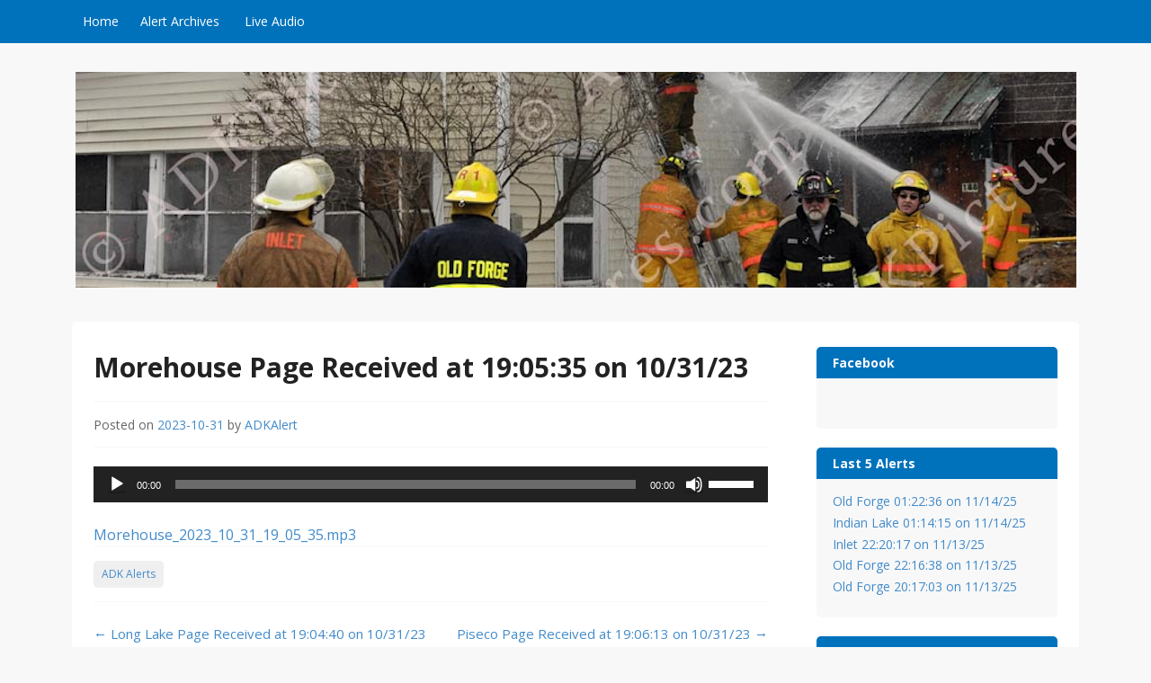

--- FILE ---
content_type: text/html; charset=UTF-8
request_url: https://adkalert.org/2023/10/31/morehouse-page-received-at-190535-on-10-31-23/
body_size: 29460
content:
<!DOCTYPE html>
<html lang="lang="en-US"">
<head>
  <meta charset="UTF-8">
  <meta name="viewport" content="width=device-width, initial-scale=1">
  <meta http-equiv="X-UA-Compatible" content="IE=Edge,chrome=1">
  <link rel="profile" href="http://gmpg.org/xfn/11">
  <title>Morehouse Page Received at 19:05:35 on 10/31/23 &#8211; ADK Alert</title>
<meta name='robots' content='max-image-preview:large' />
<link rel='dns-prefetch' href='//fonts.googleapis.com' />
<link rel='dns-prefetch' href='//s.w.org' />
<link rel="alternate" type="application/rss+xml" title="ADK Alert &raquo; Feed" href="https://adkalert.org/feed/" />
<link rel="alternate" type="application/rss+xml" title="ADK Alert &raquo; Comments Feed" href="https://adkalert.org/comments/feed/" />
<script type="text/javascript">
window._wpemojiSettings = {"baseUrl":"https:\/\/s.w.org\/images\/core\/emoji\/13.1.0\/72x72\/","ext":".png","svgUrl":"https:\/\/s.w.org\/images\/core\/emoji\/13.1.0\/svg\/","svgExt":".svg","source":{"concatemoji":"https:\/\/adkalert.org\/wp-includes\/js\/wp-emoji-release.min.js?ver=5.9.12"}};
/*! This file is auto-generated */
!function(e,a,t){var n,r,o,i=a.createElement("canvas"),p=i.getContext&&i.getContext("2d");function s(e,t){var a=String.fromCharCode;p.clearRect(0,0,i.width,i.height),p.fillText(a.apply(this,e),0,0);e=i.toDataURL();return p.clearRect(0,0,i.width,i.height),p.fillText(a.apply(this,t),0,0),e===i.toDataURL()}function c(e){var t=a.createElement("script");t.src=e,t.defer=t.type="text/javascript",a.getElementsByTagName("head")[0].appendChild(t)}for(o=Array("flag","emoji"),t.supports={everything:!0,everythingExceptFlag:!0},r=0;r<o.length;r++)t.supports[o[r]]=function(e){if(!p||!p.fillText)return!1;switch(p.textBaseline="top",p.font="600 32px Arial",e){case"flag":return s([127987,65039,8205,9895,65039],[127987,65039,8203,9895,65039])?!1:!s([55356,56826,55356,56819],[55356,56826,8203,55356,56819])&&!s([55356,57332,56128,56423,56128,56418,56128,56421,56128,56430,56128,56423,56128,56447],[55356,57332,8203,56128,56423,8203,56128,56418,8203,56128,56421,8203,56128,56430,8203,56128,56423,8203,56128,56447]);case"emoji":return!s([10084,65039,8205,55357,56613],[10084,65039,8203,55357,56613])}return!1}(o[r]),t.supports.everything=t.supports.everything&&t.supports[o[r]],"flag"!==o[r]&&(t.supports.everythingExceptFlag=t.supports.everythingExceptFlag&&t.supports[o[r]]);t.supports.everythingExceptFlag=t.supports.everythingExceptFlag&&!t.supports.flag,t.DOMReady=!1,t.readyCallback=function(){t.DOMReady=!0},t.supports.everything||(n=function(){t.readyCallback()},a.addEventListener?(a.addEventListener("DOMContentLoaded",n,!1),e.addEventListener("load",n,!1)):(e.attachEvent("onload",n),a.attachEvent("onreadystatechange",function(){"complete"===a.readyState&&t.readyCallback()})),(n=t.source||{}).concatemoji?c(n.concatemoji):n.wpemoji&&n.twemoji&&(c(n.twemoji),c(n.wpemoji)))}(window,document,window._wpemojiSettings);
</script>
<style type="text/css">
img.wp-smiley,
img.emoji {
	display: inline !important;
	border: none !important;
	box-shadow: none !important;
	height: 1em !important;
	width: 1em !important;
	margin: 0 0.07em !important;
	vertical-align: -0.1em !important;
	background: none !important;
	padding: 0 !important;
}
</style>
	<link rel='stylesheet' id='wp-block-library-css'  href='https://adkalert.org/wp-includes/css/dist/block-library/style.min.css?ver=5.9.12' type='text/css' media='all' />
<style id='global-styles-inline-css' type='text/css'>
body{--wp--preset--color--black: #000000;--wp--preset--color--cyan-bluish-gray: #abb8c3;--wp--preset--color--white: #ffffff;--wp--preset--color--pale-pink: #f78da7;--wp--preset--color--vivid-red: #cf2e2e;--wp--preset--color--luminous-vivid-orange: #ff6900;--wp--preset--color--luminous-vivid-amber: #fcb900;--wp--preset--color--light-green-cyan: #7bdcb5;--wp--preset--color--vivid-green-cyan: #00d084;--wp--preset--color--pale-cyan-blue: #8ed1fc;--wp--preset--color--vivid-cyan-blue: #0693e3;--wp--preset--color--vivid-purple: #9b51e0;--wp--preset--gradient--vivid-cyan-blue-to-vivid-purple: linear-gradient(135deg,rgba(6,147,227,1) 0%,rgb(155,81,224) 100%);--wp--preset--gradient--light-green-cyan-to-vivid-green-cyan: linear-gradient(135deg,rgb(122,220,180) 0%,rgb(0,208,130) 100%);--wp--preset--gradient--luminous-vivid-amber-to-luminous-vivid-orange: linear-gradient(135deg,rgba(252,185,0,1) 0%,rgba(255,105,0,1) 100%);--wp--preset--gradient--luminous-vivid-orange-to-vivid-red: linear-gradient(135deg,rgba(255,105,0,1) 0%,rgb(207,46,46) 100%);--wp--preset--gradient--very-light-gray-to-cyan-bluish-gray: linear-gradient(135deg,rgb(238,238,238) 0%,rgb(169,184,195) 100%);--wp--preset--gradient--cool-to-warm-spectrum: linear-gradient(135deg,rgb(74,234,220) 0%,rgb(151,120,209) 20%,rgb(207,42,186) 40%,rgb(238,44,130) 60%,rgb(251,105,98) 80%,rgb(254,248,76) 100%);--wp--preset--gradient--blush-light-purple: linear-gradient(135deg,rgb(255,206,236) 0%,rgb(152,150,240) 100%);--wp--preset--gradient--blush-bordeaux: linear-gradient(135deg,rgb(254,205,165) 0%,rgb(254,45,45) 50%,rgb(107,0,62) 100%);--wp--preset--gradient--luminous-dusk: linear-gradient(135deg,rgb(255,203,112) 0%,rgb(199,81,192) 50%,rgb(65,88,208) 100%);--wp--preset--gradient--pale-ocean: linear-gradient(135deg,rgb(255,245,203) 0%,rgb(182,227,212) 50%,rgb(51,167,181) 100%);--wp--preset--gradient--electric-grass: linear-gradient(135deg,rgb(202,248,128) 0%,rgb(113,206,126) 100%);--wp--preset--gradient--midnight: linear-gradient(135deg,rgb(2,3,129) 0%,rgb(40,116,252) 100%);--wp--preset--duotone--dark-grayscale: url('#wp-duotone-dark-grayscale');--wp--preset--duotone--grayscale: url('#wp-duotone-grayscale');--wp--preset--duotone--purple-yellow: url('#wp-duotone-purple-yellow');--wp--preset--duotone--blue-red: url('#wp-duotone-blue-red');--wp--preset--duotone--midnight: url('#wp-duotone-midnight');--wp--preset--duotone--magenta-yellow: url('#wp-duotone-magenta-yellow');--wp--preset--duotone--purple-green: url('#wp-duotone-purple-green');--wp--preset--duotone--blue-orange: url('#wp-duotone-blue-orange');--wp--preset--font-size--small: 13px;--wp--preset--font-size--medium: 20px;--wp--preset--font-size--large: 36px;--wp--preset--font-size--x-large: 42px;}.has-black-color{color: var(--wp--preset--color--black) !important;}.has-cyan-bluish-gray-color{color: var(--wp--preset--color--cyan-bluish-gray) !important;}.has-white-color{color: var(--wp--preset--color--white) !important;}.has-pale-pink-color{color: var(--wp--preset--color--pale-pink) !important;}.has-vivid-red-color{color: var(--wp--preset--color--vivid-red) !important;}.has-luminous-vivid-orange-color{color: var(--wp--preset--color--luminous-vivid-orange) !important;}.has-luminous-vivid-amber-color{color: var(--wp--preset--color--luminous-vivid-amber) !important;}.has-light-green-cyan-color{color: var(--wp--preset--color--light-green-cyan) !important;}.has-vivid-green-cyan-color{color: var(--wp--preset--color--vivid-green-cyan) !important;}.has-pale-cyan-blue-color{color: var(--wp--preset--color--pale-cyan-blue) !important;}.has-vivid-cyan-blue-color{color: var(--wp--preset--color--vivid-cyan-blue) !important;}.has-vivid-purple-color{color: var(--wp--preset--color--vivid-purple) !important;}.has-black-background-color{background-color: var(--wp--preset--color--black) !important;}.has-cyan-bluish-gray-background-color{background-color: var(--wp--preset--color--cyan-bluish-gray) !important;}.has-white-background-color{background-color: var(--wp--preset--color--white) !important;}.has-pale-pink-background-color{background-color: var(--wp--preset--color--pale-pink) !important;}.has-vivid-red-background-color{background-color: var(--wp--preset--color--vivid-red) !important;}.has-luminous-vivid-orange-background-color{background-color: var(--wp--preset--color--luminous-vivid-orange) !important;}.has-luminous-vivid-amber-background-color{background-color: var(--wp--preset--color--luminous-vivid-amber) !important;}.has-light-green-cyan-background-color{background-color: var(--wp--preset--color--light-green-cyan) !important;}.has-vivid-green-cyan-background-color{background-color: var(--wp--preset--color--vivid-green-cyan) !important;}.has-pale-cyan-blue-background-color{background-color: var(--wp--preset--color--pale-cyan-blue) !important;}.has-vivid-cyan-blue-background-color{background-color: var(--wp--preset--color--vivid-cyan-blue) !important;}.has-vivid-purple-background-color{background-color: var(--wp--preset--color--vivid-purple) !important;}.has-black-border-color{border-color: var(--wp--preset--color--black) !important;}.has-cyan-bluish-gray-border-color{border-color: var(--wp--preset--color--cyan-bluish-gray) !important;}.has-white-border-color{border-color: var(--wp--preset--color--white) !important;}.has-pale-pink-border-color{border-color: var(--wp--preset--color--pale-pink) !important;}.has-vivid-red-border-color{border-color: var(--wp--preset--color--vivid-red) !important;}.has-luminous-vivid-orange-border-color{border-color: var(--wp--preset--color--luminous-vivid-orange) !important;}.has-luminous-vivid-amber-border-color{border-color: var(--wp--preset--color--luminous-vivid-amber) !important;}.has-light-green-cyan-border-color{border-color: var(--wp--preset--color--light-green-cyan) !important;}.has-vivid-green-cyan-border-color{border-color: var(--wp--preset--color--vivid-green-cyan) !important;}.has-pale-cyan-blue-border-color{border-color: var(--wp--preset--color--pale-cyan-blue) !important;}.has-vivid-cyan-blue-border-color{border-color: var(--wp--preset--color--vivid-cyan-blue) !important;}.has-vivid-purple-border-color{border-color: var(--wp--preset--color--vivid-purple) !important;}.has-vivid-cyan-blue-to-vivid-purple-gradient-background{background: var(--wp--preset--gradient--vivid-cyan-blue-to-vivid-purple) !important;}.has-light-green-cyan-to-vivid-green-cyan-gradient-background{background: var(--wp--preset--gradient--light-green-cyan-to-vivid-green-cyan) !important;}.has-luminous-vivid-amber-to-luminous-vivid-orange-gradient-background{background: var(--wp--preset--gradient--luminous-vivid-amber-to-luminous-vivid-orange) !important;}.has-luminous-vivid-orange-to-vivid-red-gradient-background{background: var(--wp--preset--gradient--luminous-vivid-orange-to-vivid-red) !important;}.has-very-light-gray-to-cyan-bluish-gray-gradient-background{background: var(--wp--preset--gradient--very-light-gray-to-cyan-bluish-gray) !important;}.has-cool-to-warm-spectrum-gradient-background{background: var(--wp--preset--gradient--cool-to-warm-spectrum) !important;}.has-blush-light-purple-gradient-background{background: var(--wp--preset--gradient--blush-light-purple) !important;}.has-blush-bordeaux-gradient-background{background: var(--wp--preset--gradient--blush-bordeaux) !important;}.has-luminous-dusk-gradient-background{background: var(--wp--preset--gradient--luminous-dusk) !important;}.has-pale-ocean-gradient-background{background: var(--wp--preset--gradient--pale-ocean) !important;}.has-electric-grass-gradient-background{background: var(--wp--preset--gradient--electric-grass) !important;}.has-midnight-gradient-background{background: var(--wp--preset--gradient--midnight) !important;}.has-small-font-size{font-size: var(--wp--preset--font-size--small) !important;}.has-medium-font-size{font-size: var(--wp--preset--font-size--medium) !important;}.has-large-font-size{font-size: var(--wp--preset--font-size--large) !important;}.has-x-large-font-size{font-size: var(--wp--preset--font-size--x-large) !important;}
</style>
<link rel='stylesheet' id='govpress-style-css'  href='https://adkalert.org/wp-content/themes/govpress/style.css?ver=5.9.12' type='text/css' media='all' />
<link rel='stylesheet' id='fontawesome-css'  href='https://adkalert.org/wp-content/themes/govpress/fonts/font-awesome/font-awesome.css?ver=4.5.0' type='text/css' media='all' />
<link rel='stylesheet' id='govpress-open-sans-css'  href='//fonts.googleapis.com/css?family=Open+Sans%3A300italic%2C400italic%2C600italic%2C700italic%2C400%2C600%2C700%2C300&#038;subset=latin%2Clatin-ext' type='text/css' media='screen' />
<script type='text/javascript' src='https://adkalert.org/wp-includes/js/jquery/jquery.min.js?ver=3.6.0' id='jquery-core-js'></script>
<script type='text/javascript' src='https://adkalert.org/wp-includes/js/jquery/jquery-migrate.min.js?ver=3.3.2' id='jquery-migrate-js'></script>
<link rel="https://api.w.org/" href="https://adkalert.org/wp-json/" /><link rel="alternate" type="application/json" href="https://adkalert.org/wp-json/wp/v2/posts/44105" /><link rel="EditURI" type="application/rsd+xml" title="RSD" href="https://adkalert.org/xmlrpc.php?rsd" />
<link rel="wlwmanifest" type="application/wlwmanifest+xml" href="https://adkalert.org/wp-includes/wlwmanifest.xml" /> 
<meta name="generator" content="WordPress 5.9.12" />
<link rel="canonical" href="https://adkalert.org/2023/10/31/morehouse-page-received-at-190535-on-10-31-23/" />
<link rel='shortlink' href='https://adkalert.org/?p=44105' />
<link rel="alternate" type="application/json+oembed" href="https://adkalert.org/wp-json/oembed/1.0/embed?url=https%3A%2F%2Fadkalert.org%2F2023%2F10%2F31%2Fmorehouse-page-received-at-190535-on-10-31-23%2F" />
<link rel="alternate" type="text/xml+oembed" href="https://adkalert.org/wp-json/oembed/1.0/embed?url=https%3A%2F%2Fadkalert.org%2F2023%2F10%2F31%2Fmorehouse-page-received-at-190535-on-10-31-23%2F&#038;format=xml" />
	<style type="text/css">
			.site-title,
		.site-description {
			position: absolute;
			clip: rect(1px, 1px, 1px, 1px);
		}
		</style>
	<link rel="icon" href="https://adkalert.org/wp-content/uploads/2015/08/cropped-Inlet-pocket-graphic-32x32.png" sizes="32x32" />
<link rel="icon" href="https://adkalert.org/wp-content/uploads/2015/08/cropped-Inlet-pocket-graphic-192x192.png" sizes="192x192" />
<link rel="apple-touch-icon" href="https://adkalert.org/wp-content/uploads/2015/08/cropped-Inlet-pocket-graphic-180x180.png" />
<meta name="msapplication-TileImage" content="https://adkalert.org/wp-content/uploads/2015/08/cropped-Inlet-pocket-graphic-270x270.png" />
<!-- Custom Styling -->
<style type="text/css">
.site-description { color:#222222 }
#site-navigation, #hero-widgets, #secondary .widget-title, #home-page-featured .widget-title, .site-footer { background:#0072BC }
#content a { color:#428BCA }
#menu-icon a, .menu-icon-container a:before { color:#428BCA }
button, .button, input[type="button"], input[type="reset"], input[type="submit"] { background: #428BCA }\n#content a:hover, #content a:focus, #content a:active { color:#0072BC }
#menu-icon a:hover, #menu-icon a:focus, #menu-icon a:active { color:#0072BC }
</style>
</head>

<body class="post-template-default single single-post postid-44105 single-format-standard layout-sidebar-right">
<div id="page" class="hfeed site">

	
	<nav id="site-navigation" class="main-navigation" role="navigation">
		<div class="col-width">
			<h1 class="menu-toggle">Menu</h1>
			<a class="skip-link screen-reader-text" href="#content">Skip to content</a>

			<div class="nav-menu"><ul>
<li ><a href="https://adkalert.org/">Home</a></li><li class="page_item page-item-28 current_page_parent"><a href="https://adkalert.org/alert-archives/">Alert Archives</a></li>
<li class="page_item page-item-26"><a href="https://adkalert.org/live-audio/">Live Audio</a></li>
</ul></div>
		</div>
	</nav><!-- #site-navigation -->

	<header id="masthead" class="site-header" role="banner">
		<div class="site-branding col-width">
							<a href="https://adkalert.org/" rel="home">
					<img src="https://adkalert.org/wp-content/uploads/2014/05/cropped-adk-header.png" width="1113" height="240" alt="">
				</a>
						<h1 class="site-title"><a href="https://adkalert.org/" rel="home">ADK Alert</a></h1>
			<h2 class="site-description">Free Audio Dispatching For the ADK</h2>
		</div>
	</header><!-- #masthead -->

	
	<div class="col-width">
		<div id="content" class="site-content">

	<div id="primary" class="content-area">
		<div id="main" class="site-main" role="main">

		
			
<article id="post-44105" class="post-44105 post type-post status-publish format-standard hentry category-adk-alerts">
	<header class="entry-header">
		<h1 class="entry-title">Morehouse Page Received at 19:05:35 on 10/31/23</h1>

		<div class="entry-meta">
			<span class="posted-on">Posted on <a href="https://adkalert.org/2023/10/31/morehouse-page-received-at-190535-on-10-31-23/" rel="bookmark"><time class="entry-date published" datetime="2023-10-31T19:06:06-04:00">2023-10-31</time><time class="updated" datetime="2023-10-31T19:07:14-04:00">2023-10-31</time></a></span><span class="byline"> by <span class="author vcard"><a class="url fn n" href="https://adkalert.org/author/dkeitlsogsdw/">ADKAlert</a></span></span>		</div><!-- .entry-meta -->
	</header><!-- .entry-header -->

	<div class="entry-content">
		<div class="postie-post">
<div class="postie-attachments"><!--[if lt IE 9]><script>document.createElement('audio');</script><![endif]-->
<audio class="wp-audio-shortcode" id="audio-44105-1" preload="none" style="width: 100%;" controls="controls"><source type="audio/mpeg" src="https://adkalert.org/wp-content/uploads/2023/10/Morehouse_2023_10_31_19_05_35.mp3?_=1" /><a href="https://adkalert.org/wp-content/uploads/2023/10/Morehouse_2023_10_31_19_05_35.mp3">https://adkalert.org/wp-content/uploads/2023/10/Morehouse_2023_10_31_19_05_35.mp3</a></audio><br />
<a href="https://adkalert.org/wp-content/uploads/2023/10/Morehouse_2023_10_31_19_05_35.mp3">Morehouse_2023_10_31_19_05_35.mp3</a></div>
</div>
			</div><!-- .entry-content -->

	
	<footer class="entry-meta">
		<ul class="entry-meta-taxonomy">
			<li class="category-link"><a href="https://adkalert.org/category/adk-alerts/">ADK Alerts</a></li>								</ul>
	</footer><!-- .entry-meta -->
</article><!-- #post-# -->

				<nav class="navigation post-navigation" role="navigation">
		<h1 class="screen-reader-text">Post navigation</h1>
		<div class="nav-links">
			<div class="nav-previous"><a href="https://adkalert.org/2023/10/31/long-lake-page-received-at-190440-on-10-31-23/" rel="prev"><span class="meta-nav">&larr;</span> Long Lake Page Received at 19:04:40 on 10/31/23</a></div><div class="nav-next"><a href="https://adkalert.org/2023/10/31/piseco-page-received-at-190613-on-10-31-23/" rel="next">Piseco Page Received at 19:06:13 on 10/31/23 <span class="meta-nav">&rarr;</span></a></div>		</div><!-- .nav-links -->
	</nav><!-- .navigation -->
	
			
		
		</div><!-- #main -->
	</div><!-- #primary -->



	<div id="secondary" class="widget-area" role="complementary">
				<aside id="text-4" class="widget widget_text"><h1 class="widget-title">Facebook</h1>			<div class="textwidget"><div id="fb-root"></div>
<script>(function(d, s, id) {
  var js, fjs = d.getElementsByTagName(s)[0];
  if (d.getElementById(id)) return;
  js = d.createElement(s); js.id = id;
  js.src = "//connect.facebook.net/en_US/sdk.js#xfbml=1&version=v2.0";
  fjs.parentNode.insertBefore(js, fjs);
}(document, 'script', 'facebook-jssdk'));</script>
<div class="fb-like" data-href="https://www.facebook.com/adkalert" data-layout="button_count" data-action="like" data-show-faces="true" data-share="true"></div></div>
		</aside>
		<aside id="recent-posts-4" class="widget widget_recent_entries">
		<h1 class="widget-title">Last 5 Alerts</h1>
		<ul>
											<li>
					<a href="https://adkalert.org/2025/11/14/old-forge-012236-on-11-14-25/">Old Forge 01:22:36 on 11/14/25</a>
									</li>
											<li>
					<a href="https://adkalert.org/2025/11/14/indian-lake-011415-on-11-14-25/">Indian Lake 01:14:15 on 11/14/25</a>
									</li>
											<li>
					<a href="https://adkalert.org/2025/11/13/inlet-222017-on-11-13-25/">Inlet 22:20:17 on 11/13/25</a>
									</li>
											<li>
					<a href="https://adkalert.org/2025/11/13/old-forge-221638-on-11-13-25/">Old Forge 22:16:38 on 11/13/25</a>
									</li>
											<li>
					<a href="https://adkalert.org/2025/11/13/old-forge-201703-on-11-13-25/">Old Forge 20:17:03 on 11/13/25</a>
									</li>
					</ul>

		</aside><aside id="calendar-5" class="widget widget_calendar"><h1 class="widget-title">Alert Calendar</h1><div id="calendar_wrap" class="calendar_wrap"><table id="wp-calendar" class="wp-calendar-table">
	<caption>October 2023</caption>
	<thead>
	<tr>
		<th scope="col" title="Monday">M</th>
		<th scope="col" title="Tuesday">T</th>
		<th scope="col" title="Wednesday">W</th>
		<th scope="col" title="Thursday">T</th>
		<th scope="col" title="Friday">F</th>
		<th scope="col" title="Saturday">S</th>
		<th scope="col" title="Sunday">S</th>
	</tr>
	</thead>
	<tbody>
	<tr>
		<td colspan="6" class="pad">&nbsp;</td><td><a href="https://adkalert.org/2023/10/01/" aria-label="Posts published on October 1, 2023">1</a></td>
	</tr>
	<tr>
		<td><a href="https://adkalert.org/2023/10/02/" aria-label="Posts published on October 2, 2023">2</a></td><td><a href="https://adkalert.org/2023/10/03/" aria-label="Posts published on October 3, 2023">3</a></td><td><a href="https://adkalert.org/2023/10/04/" aria-label="Posts published on October 4, 2023">4</a></td><td><a href="https://adkalert.org/2023/10/05/" aria-label="Posts published on October 5, 2023">5</a></td><td><a href="https://adkalert.org/2023/10/06/" aria-label="Posts published on October 6, 2023">6</a></td><td><a href="https://adkalert.org/2023/10/07/" aria-label="Posts published on October 7, 2023">7</a></td><td><a href="https://adkalert.org/2023/10/08/" aria-label="Posts published on October 8, 2023">8</a></td>
	</tr>
	<tr>
		<td><a href="https://adkalert.org/2023/10/09/" aria-label="Posts published on October 9, 2023">9</a></td><td><a href="https://adkalert.org/2023/10/10/" aria-label="Posts published on October 10, 2023">10</a></td><td><a href="https://adkalert.org/2023/10/11/" aria-label="Posts published on October 11, 2023">11</a></td><td><a href="https://adkalert.org/2023/10/12/" aria-label="Posts published on October 12, 2023">12</a></td><td><a href="https://adkalert.org/2023/10/13/" aria-label="Posts published on October 13, 2023">13</a></td><td><a href="https://adkalert.org/2023/10/14/" aria-label="Posts published on October 14, 2023">14</a></td><td><a href="https://adkalert.org/2023/10/15/" aria-label="Posts published on October 15, 2023">15</a></td>
	</tr>
	<tr>
		<td><a href="https://adkalert.org/2023/10/16/" aria-label="Posts published on October 16, 2023">16</a></td><td><a href="https://adkalert.org/2023/10/17/" aria-label="Posts published on October 17, 2023">17</a></td><td><a href="https://adkalert.org/2023/10/18/" aria-label="Posts published on October 18, 2023">18</a></td><td><a href="https://adkalert.org/2023/10/19/" aria-label="Posts published on October 19, 2023">19</a></td><td><a href="https://adkalert.org/2023/10/20/" aria-label="Posts published on October 20, 2023">20</a></td><td><a href="https://adkalert.org/2023/10/21/" aria-label="Posts published on October 21, 2023">21</a></td><td><a href="https://adkalert.org/2023/10/22/" aria-label="Posts published on October 22, 2023">22</a></td>
	</tr>
	<tr>
		<td><a href="https://adkalert.org/2023/10/23/" aria-label="Posts published on October 23, 2023">23</a></td><td><a href="https://adkalert.org/2023/10/24/" aria-label="Posts published on October 24, 2023">24</a></td><td><a href="https://adkalert.org/2023/10/25/" aria-label="Posts published on October 25, 2023">25</a></td><td><a href="https://adkalert.org/2023/10/26/" aria-label="Posts published on October 26, 2023">26</a></td><td><a href="https://adkalert.org/2023/10/27/" aria-label="Posts published on October 27, 2023">27</a></td><td><a href="https://adkalert.org/2023/10/28/" aria-label="Posts published on October 28, 2023">28</a></td><td><a href="https://adkalert.org/2023/10/29/" aria-label="Posts published on October 29, 2023">29</a></td>
	</tr>
	<tr>
		<td><a href="https://adkalert.org/2023/10/30/" aria-label="Posts published on October 30, 2023">30</a></td><td><a href="https://adkalert.org/2023/10/31/" aria-label="Posts published on October 31, 2023">31</a></td>
		<td class="pad" colspan="5">&nbsp;</td>
	</tr>
	</tbody>
	</table><nav aria-label="Previous and next months" class="wp-calendar-nav">
		<span class="wp-calendar-nav-prev"><a href="https://adkalert.org/2023/09/">&laquo; Sep</a></span>
		<span class="pad">&nbsp;</span>
		<span class="wp-calendar-nav-next"><a href="https://adkalert.org/2023/11/">Nov &raquo;</a></span>
	</nav></div></aside>	</div><!-- #secondary -->


		</div><!-- #content -->
	</div><!-- .col-width -->

	

<div id="footer-widgets" class="col-width clear widgets-count-1">
		<div id="footer-widget-1" class="widget-area" role="complementary">
		<aside id="text-2" class="widget widget_text">			<div class="textwidget">Copyright 2014 ADKAlert.org admin@adkalert.org</div>
		</aside>	</div><!-- #first .widget-area -->
	
	
	</div><!-- #supplementary -->

	
	<footer class="site-footer no-widgets" role="contentinfo">
		<div class="col-width">
							Powered by <a href="http://govpress.org/">GovPress</a>, the <a href="http://wordpress.org/">WordPress</a> theme for government.					</div><!-- .col-width -->
	</footer><!-- .site-footer -->
</div><!-- #page -->

<link rel='stylesheet' id='mediaelement-css'  href='https://adkalert.org/wp-includes/js/mediaelement/mediaelementplayer-legacy.min.css?ver=4.2.16' type='text/css' media='all' />
<link rel='stylesheet' id='wp-mediaelement-css'  href='https://adkalert.org/wp-includes/js/mediaelement/wp-mediaelement.min.css?ver=5.9.12' type='text/css' media='all' />
<script type='text/javascript' src='https://adkalert.org/wp-content/themes/govpress/js/combined-min.js?ver=1.5.2' id='govpress-theme-js'></script>
<script type='text/javascript' id='mediaelement-core-js-before'>
var mejsL10n = {"language":"en","strings":{"mejs.download-file":"Download File","mejs.install-flash":"You are using a browser that does not have Flash player enabled or installed. Please turn on your Flash player plugin or download the latest version from https:\/\/get.adobe.com\/flashplayer\/","mejs.fullscreen":"Fullscreen","mejs.play":"Play","mejs.pause":"Pause","mejs.time-slider":"Time Slider","mejs.time-help-text":"Use Left\/Right Arrow keys to advance one second, Up\/Down arrows to advance ten seconds.","mejs.live-broadcast":"Live Broadcast","mejs.volume-help-text":"Use Up\/Down Arrow keys to increase or decrease volume.","mejs.unmute":"Unmute","mejs.mute":"Mute","mejs.volume-slider":"Volume Slider","mejs.video-player":"Video Player","mejs.audio-player":"Audio Player","mejs.captions-subtitles":"Captions\/Subtitles","mejs.captions-chapters":"Chapters","mejs.none":"None","mejs.afrikaans":"Afrikaans","mejs.albanian":"Albanian","mejs.arabic":"Arabic","mejs.belarusian":"Belarusian","mejs.bulgarian":"Bulgarian","mejs.catalan":"Catalan","mejs.chinese":"Chinese","mejs.chinese-simplified":"Chinese (Simplified)","mejs.chinese-traditional":"Chinese (Traditional)","mejs.croatian":"Croatian","mejs.czech":"Czech","mejs.danish":"Danish","mejs.dutch":"Dutch","mejs.english":"English","mejs.estonian":"Estonian","mejs.filipino":"Filipino","mejs.finnish":"Finnish","mejs.french":"French","mejs.galician":"Galician","mejs.german":"German","mejs.greek":"Greek","mejs.haitian-creole":"Haitian Creole","mejs.hebrew":"Hebrew","mejs.hindi":"Hindi","mejs.hungarian":"Hungarian","mejs.icelandic":"Icelandic","mejs.indonesian":"Indonesian","mejs.irish":"Irish","mejs.italian":"Italian","mejs.japanese":"Japanese","mejs.korean":"Korean","mejs.latvian":"Latvian","mejs.lithuanian":"Lithuanian","mejs.macedonian":"Macedonian","mejs.malay":"Malay","mejs.maltese":"Maltese","mejs.norwegian":"Norwegian","mejs.persian":"Persian","mejs.polish":"Polish","mejs.portuguese":"Portuguese","mejs.romanian":"Romanian","mejs.russian":"Russian","mejs.serbian":"Serbian","mejs.slovak":"Slovak","mejs.slovenian":"Slovenian","mejs.spanish":"Spanish","mejs.swahili":"Swahili","mejs.swedish":"Swedish","mejs.tagalog":"Tagalog","mejs.thai":"Thai","mejs.turkish":"Turkish","mejs.ukrainian":"Ukrainian","mejs.vietnamese":"Vietnamese","mejs.welsh":"Welsh","mejs.yiddish":"Yiddish"}};
</script>
<script type='text/javascript' src='https://adkalert.org/wp-includes/js/mediaelement/mediaelement-and-player.min.js?ver=4.2.16' id='mediaelement-core-js'></script>
<script type='text/javascript' src='https://adkalert.org/wp-includes/js/mediaelement/mediaelement-migrate.min.js?ver=5.9.12' id='mediaelement-migrate-js'></script>
<script type='text/javascript' id='mediaelement-js-extra'>
/* <![CDATA[ */
var _wpmejsSettings = {"pluginPath":"\/wp-includes\/js\/mediaelement\/","classPrefix":"mejs-","stretching":"responsive"};
/* ]]> */
</script>
<script type='text/javascript' src='https://adkalert.org/wp-includes/js/mediaelement/wp-mediaelement.min.js?ver=5.9.12' id='wp-mediaelement-js'></script>

</body>
</html>
